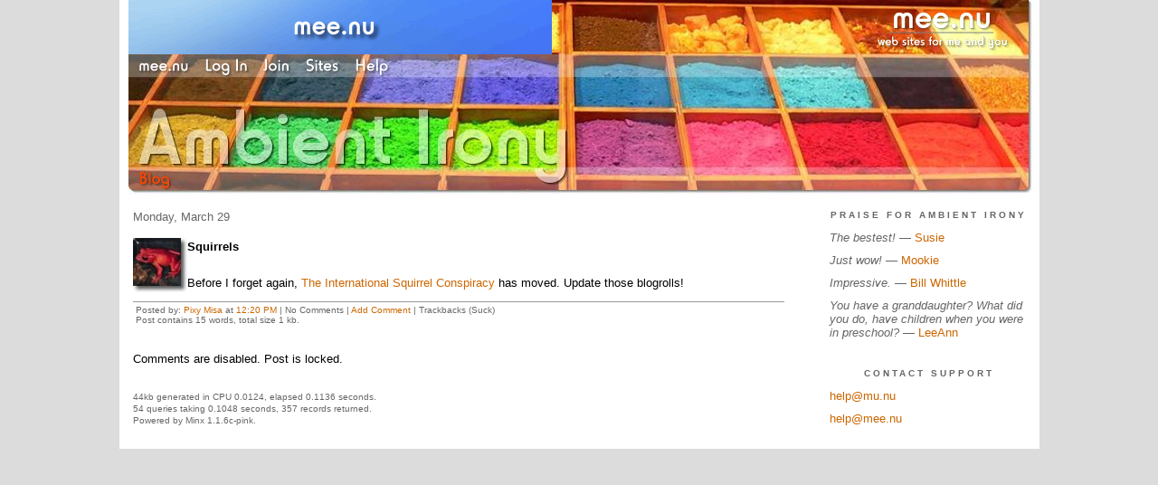

--- FILE ---
content_type: text/html;charset=utf-8
request_url: http://ai.mee.nu/archive/2004/squirrels
body_size: 10159
content:
<!DOCTYPE HTML PUBLIC "-//W3C//DTD HTML 4.01 Transitional//EN"
"https://www.w3.org/TR/html4/loose.dtd">

<html><head>

<meta http-equiv="Content-Type" content="text/html; charset=utf-8">
<meta name="google-site-verification" content="qwkyxJf6pHG5wrHd4O33Q1lLRLVIUE6pR8kn3mukvXw" />
<title>Ambient Irony</title>

<link rel="stylesheet" href="https://ai.mee.nu/css/site.css" type="text/css">
<link rel="stylesheet" href="https://ai.mee.nu/redesign/css/lite-yt.css" type="text/css">

<!--<base href="https://ai.mee.nu/" target="_self">-->


<link rel="alternate" type="application/rss+xml" title="RSS" href="feed/rss">
<link rel="alternate" type="application/atom+xml" title="Atom" href="feed/atom">


<meta name="application-name" content="Ambient Irony"/>
<meta name="description" content="PixyMisa's personal blog"/>
<meta name="application-url" content="https://ai.mee.nu"/>
<link rel="icon" href="https://ai.mee.nu/icons/icon_032.png" sizes="32x32"/>
<link rel="icon" href="https://ai.mee.nu/icons/icon_048.png" sizes="48x48"/>
<link rel="icon" type="image/png" href="https://ai.mee.nu/icons/icon_016.png" />


<meta property="og:type" content="article" />
<meta property="og:url" content="https://ai.mee.nu/archive/2004/squirrels" />

<meta name="twitter:card" content="summary_large_image" />


<meta property="og:title" content="Squirrels" />
<meta property="og:article:section" content="Blog" />

<meta name="twitter:title" content="Squirrels" />

<meta property="og:article:author" content="Pixy Misa" />
<meta property="og:description" content="" />

<meta property="twitter:description" content="" />





<script language="JavaScript" src="https://scripts.mee.nu/util.js" type="text/javascript"></script>
<script language="JavaScript" src="https://scripts.mee.nu/mootools.js" type="text/javascript"></script>
<script language="JavaScript" src="https://scripts.mee.nu/swfobject.js" type="text/javascript"></script>
<script src="https://ajax.googleapis.com/ajax/libs/dojo/1.6/dojo/dojo.xd.js" type="text/javascript"></script>
<script src="https://ai.mee.nu/redesign/js/lite-yt.js" type="text/javascript"></script>

</head>

<body onload="SetPageHeight(); setTimeout(SetPageHeight, 5000); setTimeout(SetPageHeight, 15000); setTimeout(SetPageHeight, 25000);  setTimeout(SetPageHeight, 35000);  setTimeout(SetPageHeight, 45000);">
<div id="main">













<div id="banner-ad">

<span style="float: left; text-align: left;">
<a href="https://mee.nu/register"><img src="https://mee.nu/images/animad14.gif" border="0" /></a>
</span>

<span style="float: right; text-align: right;">
<a href="http://mee.nu/"><img src="https://mee.nu/style/logo/mee.nu-white-sm.png" alt="mee.nu" border="0"></a>
</span>

</div>


<div id="banner-system">
<span style="float: left; text-align: left; top: 0px;">

<a href="https://mee.nu/"><img src="https://mee.nu/style/word/white/mee.nu.png" alt="mee.nu" border="0"></a>

<!--
<a href="http://mu.nu/"><img src="https://mee.nu/style/word/white/mu.nu.png" alt="mu.nu" border="0"></a>
-->


<a href="/login/"><img src="https://mee.nu/style/word/white/Log In.png" alt="Log In" border="0"></a>
<a href="https://mee.nu/register/"><img src="https://mee.nu/style/word/white/Join.png" alt="Join" border="0"></a>


<a href="https://mee.nu/sites/"><img src="https://mee.nu/style/word/white/Sites.png" alt="Sites" border="0"></a>
<a href="https://mee.nu/help/"><img src="https://mee.nu/style/word/white/Help.png" alt="Help" border="0"></a>

</span>

<span style="float: right; text-align: right;">



</span>
</div>

<a href="/">
<div id="banner-image">
</div>
</a>

<div id="banner-menu" style="font-size: 15px; overflow: hidden;">

<span style="float: left; text-align: left;">

<a href="/">
<img border="0" src="https://mee.nu/style/word/orangered/Blog.png" alt="Blog" />
</a>

<!--
<a href="/forum/">
<img border="0" src="https://mee.nu/style/word/white/Forum.png" alt="Forum" />
</a>
-->

</span>



</div>

<div id="contents">

<div id="page-content1">
<div class="content">


<h2>Monday, March 29</h2><p />
<a name="aa1616"></a>

<a href="blog"><img src="https://ai.mee.nu/icons/Blog.jpg"
         align="left" height="60" width="60"
         border="0" alt="Blog" title="Blog" /></a>

<div id="a1616"><b>Squirrels</b>



<br /><br />

Before I forget again, <a href=http://weblog.herald.com/column/davebarry/>The International Squirrel Conspiracy</a> has moved.  Update those blogrolls!  

<a name="more"></a>



<p class="posted">
Posted by: <a href="http://ai.mee.nu" rel="nofollow">Pixy Misa</a> at
<a href="squirrels">12:20 PM</a>



| No Comments 

| <a href="squirrels">Add Comment</a>

| Trackbacks (Suck)

<br />

Post contains 15 words, total size 1 kb.
</p>   



</div>

Comments are disabled.
Post is locked.


<div class="pageinfo">44kb generated in CPU 0.0124, elapsed 0.1136 seconds.<br/>
 54 queries taking 0.1048 seconds, 357 records returned.<br/>
Powered by Minx 1.1.6c-pink.</div>

</div></div>

<div id="page-sidebar1">
<div class="sidebar">

<h2>Praise for Ambient Irony</h2>
<ul>
<li><i>The bestest!</i> &mdash; <a href="http://practicalpenumbra.mu.nu/">Susie</a></li>
<li><i>Just wow!</i> &mdash; <a href="http://mookieriffic.mu.nu/">Mookie</a></li>
<li><i>Impressive.</i> &mdash; <a href="http://ejectejecteject.com/">Bill Whittle</a></li>
<li><i>You have a granddaughter? What did you do, have children when you were in preschool? </i> &mdash; <a href="http://themonkeyboylovescheese.mu.nu/">LeeAnn</a></li>
</ul>

<h2>Contact Support</h2>
<ul>
<li><a href="mailto:help@mu.nu">help@mu.nu</a></li>
<li><a href="mailto:help@mee.nu">help@mee.nu</a></li>
</ul>

<h2>Contact Pixy</h2>
<ul>
<li>Mail <a href="mailto:pixy@mu.nu">pixy@mu.nu</a></li>
<li>Gab @pixymisa</li>
<li>Gettr @pixymisa</li>
<li>MeWe @pixymisa</li>
<li>Minds @pixymisa</li>
<li>Parler @pixymisa</li>
<li>Twitter @banned</li>
</ul>

<h2>Business News</h2>
<a href="https://mee.nu/pardon_our_dust..."><img src="https://ai.mee.nu/images/Beatriz.jpg?size=150x&q=80" /></a>
<center><small><i>Art by <a href="http://0midnightlights0.deviantart.com/">Chelsea Rose</a>.</i></small></center>
<br/><br/>

<div class="applet">

<div class="applet-header">
<h2>Search Thingy</h2>
</div>

<div class="applet-content">
<form method="post" action="https://ai.mee.nu/">
<input type="hidden" name="form" value="form.search" />
<input type="hidden" name="site" value="[site.id]" />
<input name="search" size="20">
<br/>
<input value="Search" type="submit">
</form>
<br/>
</div>

<div class="applet-footer">
</div>

</div>


<div class="applet">

<div class="applet-header">
<h2>Recent Comments</h2>
</div>

<div class="applet-content">
<ul>

<li>Frank
Is that song what they're referring to when they say "Get bent" ? <a href="daily_news_stuff_22_january_2026">entry</a></li>

<li>Joe Redfield
For your bending problem, take two Zabadak and call me in the morning. <a href="daily_news_stuff_22_january_2026">entry</a></li>

<li>PatBuckman
I might have a science degree with ten years experience, and I understand that, statistically, makin... <a href="daily_news_stuff_22_january_2026">entry</a></li>

<li>Rick C
Jeff Geerling had a post recently where he mentioned one of the big problems of AI is that use of it... <a href="daily_news_stuff_22_january_2026">entry</a></li>

<li>PatBuckman
I don't think the UK should bring in Klingon migrants who have no investment in UK culture.  I don't... <a href="daily_news_stuff_21_january_2026">entry</a></li>

<li>PatBuckman
I basically walked into 2023 or whenever this round of hype took off in public with an opinion.  I d... <a href="daily_news_stuff_20_january_2026">entry</a></li>

<li><a href="http://ai.mee.nu" rel="nofollow">Pixy Misa</a>
He says "Brains aren't computers."

This is false. <a href="daily_news_stuff_19_january_2026">entry</a></li>

<li>Robin Munn
"I'm not equivocating; he is." Doesn't matter who's doing it, what matters is that you and the artic... <a href="daily_news_stuff_19_january_2026">entry</a></li>

<li><a href="http://ai.mee.nu" rel="nofollow">Pixy Misa</a>
Also, philosophers are idiots. <a href="daily_news_stuff_19_january_2026">entry</a></li>

<li><a href="http://ai.mee.nu" rel="nofollow">Pixy Misa</a>
If a philosopher says "the brain is not a computer", he's simply wrong.  I'm no equivocating; he is. <a href="daily_news_stuff_19_january_2026">entry</a></li>
 
</ul>
</div>

<div class="applet-footer">
</div>

</div>
<div class="applet">

<div class="applet-header">
<h2>Topics</h2>
</div>

<div class="applet-content">
<ul>

<li><a href="squirrels">Squirrels</a></li>

</ul>
</div>

<div class="applet-footer">
</div>

</div>
<div class="applet">

<div class="applet-header">
<h2>Monthly Traffic</h2>
</div>

<div class="applet-content">

<ul>
<li>Pages: 4074122</li>
<li>Files: 48089</li>
<li>Bytes: 73.0G</li>
<li>CPU Time: 2356:37</li>
<li>Queries: 171792518</li>
</ul>

</div>

<div class="applet-header">
<h2>Content</h2>
</div>

<div class="applet-content"
<ul>

<li>Posts: 7243</li>

<li>Comments: 24241</li>

</ul>
</div>

<div class="applet-footer">
</div>

</div>
<div class="applet">

<div class="applet-header">
<h2>Categories</h2>
</div>

<div class="applet-content">
<ul>

<li><a href="/anime">Anime</a> (532)</li>

<li><a href="/art">Art</a> (156)</li>

<li><a href="/blog">Blog</a> (447)</li>

<li><a href="/books">Books</a> (15)</li>

<li><a href="/cool">Cool</a> (596)</li>

<li><a href="/geek">Geek</a> (4282)</li>

<li><a href="/life">Life</a> (454)</li>

<li><a href="/movies">Movies</a> (12)</li>

<li><a href="/music">Music</a> (12)</li>

<li><a href="/rant">Rant</a> (275)</li>

<li><a href="/redesign">Redesign</a> (5)</li>

<li><a href="/world">World</a> (480)</li>

</ul>
</div>

<div class="applet-footer">
</div>

</div>
<div class="applet">

<div class="applet-header">
<h2>Archives</h2>
</div>

<div class="applet-content">
<ul>

<li><a href="/archive/2026/1">January 2026</a> (22)</li>

<li><a href="/archive/2025/12">December 2025</a> (35)</li>

<li><a href="/archive/2025/11">November 2025</a> (30)</li>

<li><a href="/archive/2025/10">October 2025</a> (31)</li>

<li><a href="/archive/2025/9">September 2025</a> (31)</li>

<li><a href="/archive/2025/8">August 2025</a> (31)</li>

<li><a href="/archive/2025/7">July 2025</a> (31)</li>

<li><a href="/archive/2025/6">June 2025</a> (30)</li>

<li><a href="/archive/2025/5">May 2025</a> (31)</li>

<li><a href="/archive/2025/4">April 2025</a> (32)</li>

<li><a href="/archive/2025/3">March 2025</a> (32)</li>

<li><a href="/archive/2025/2">February 2025</a> (28)</li>

<li><a href="/archive/2025/1">January 2025</a> (32)</li>

<li><a href="/archive/2024/12">December 2024</a> (31)</li>

<li><a href="/archive/2024/11">November 2024</a> (31)</li>

<li><a href="/archive/2024/10">October 2024</a> (31)</li>

<li><a href="/archive/2024/9">September 2024</a> (31)</li>

<li><a href="/archive/2024/8">August 2024</a> (31)</li>

<li><a href="/archive/2024/7">July 2024</a> (31)</li>

<li><a href="/archive/2024/6">June 2024</a> (31)</li>

<li><a href="/archive/2024/5">May 2024</a> (32)</li>

<li><a href="/archive/2024/4">April 2024</a> (30)</li>

<li><a href="/archive/2024/3">March 2024</a> (35)</li>

<li><a href="/archive/2024/2">February 2024</a> (29)</li>

<li><a href="/archive/2024/1">January 2024</a> (32)</li>

<li><a href="/archive/2023/12">December 2023</a> (32)</li>

<li><a href="/archive/2023/11">November 2023</a> (31)</li>

<li><a href="/archive/2023/10">October 2023</a> (32)</li>

<li><a href="/archive/2023/9">September 2023</a> (30)</li>

<li><a href="/archive/2023/8">August 2023</a> (33)</li>

<li><a href="/archive/2023/7">July 2023</a> (34)</li>

<li><a href="/archive/2023/6">June 2023</a> (29)</li>

<li><a href="/archive/2023/5">May 2023</a> (31)</li>

<li><a href="/archive/2023/4">April 2023</a> (33)</li>

<li><a href="/archive/2023/3">March 2023</a> (34)</li>

<li><a href="/archive/2023/2">February 2023</a> (29)</li>

<li><a href="/archive/2023/1">January 2023</a> (32)</li>

<li><a href="/archive/2022/12">December 2022</a> (33)</li>

<li><a href="/archive/2022/11">November 2022</a> (34)</li>

<li><a href="/archive/2022/10">October 2022</a> (34)</li>

<li><a href="/archive/2022/9">September 2022</a> (35)</li>

<li><a href="/archive/2022/8">August 2022</a> (34)</li>

<li><a href="/archive/2022/7">July 2022</a> (36)</li>

<li><a href="/archive/2022/6">June 2022</a> (32)</li>

<li><a href="/archive/2022/5">May 2022</a> (32)</li>

<li><a href="/archive/2022/4">April 2022</a> (36)</li>

<li><a href="/archive/2022/3">March 2022</a> (34)</li>

<li><a href="/archive/2022/2">February 2022</a> (34)</li>

<li><a href="/archive/2022/1">January 2022</a> (35)</li>

<li><a href="/archive/2021/12">December 2021</a> (34)</li>

<li><a href="/archive/2021/11">November 2021</a> (35)</li>

<li><a href="/archive/2021/10">October 2021</a> (37)</li>

<li><a href="/archive/2021/9">September 2021</a> (42)</li>

<li><a href="/archive/2021/8">August 2021</a> (44)</li>

<li><a href="/archive/2021/7">July 2021</a> (37)</li>

<li><a href="/archive/2021/6">June 2021</a> (33)</li>

<li><a href="/archive/2021/5">May 2021</a> (35)</li>

<li><a href="/archive/2021/4">April 2021</a> (41)</li>

<li><a href="/archive/2021/3">March 2021</a> (32)</li>

<li><a href="/archive/2021/2">February 2021</a> (30)</li>

<li><a href="/archive/2021/1">January 2021</a> (40)</li>

<li><a href="/archive/2020/12">December 2020</a> (33)</li>

<li><a href="/archive/2020/11">November 2020</a> (33)</li>

<li><a href="/archive/2020/10">October 2020</a> (34)</li>

<li><a href="/archive/2020/9">September 2020</a> (37)</li>

<li><a href="/archive/2020/8">August 2020</a> (31)</li>

<li><a href="/archive/2020/7">July 2020</a> (32)</li>

<li><a href="/archive/2020/6">June 2020</a> (32)</li>

<li><a href="/archive/2020/5">May 2020</a> (39)</li>

<li><a href="/archive/2020/4">April 2020</a> (41)</li>

<li><a href="/archive/2020/3">March 2020</a> (33)</li>

<li><a href="/archive/2020/2">February 2020</a> (29)</li>

<li><a href="/archive/2020/1">January 2020</a> (34)</li>

<li><a href="/archive/2019/12">December 2019</a> (38)</li>

<li><a href="/archive/2019/11">November 2019</a> (31)</li>

<li><a href="/archive/2019/10">October 2019</a> (33)</li>

<li><a href="/archive/2019/9">September 2019</a> (33)</li>

<li><a href="/archive/2019/8">August 2019</a> (31)</li>

<li><a href="/archive/2019/7">July 2019</a> (31)</li>

<li><a href="/archive/2019/6">June 2019</a> (32)</li>

<li><a href="/archive/2019/5">May 2019</a> (36)</li>

<li><a href="/archive/2019/4">April 2019</a> (37)</li>

<li><a href="/archive/2019/3">March 2019</a> (40)</li>

<li><a href="/archive/2019/2">February 2019</a> (29)</li>

<li><a href="/archive/2019/1">January 2019</a> (35)</li>

<li><a href="/archive/2018/12">December 2018</a> (36)</li>

<li><a href="/archive/2018/11">November 2018</a> (33)</li>

<li><a href="/archive/2018/10">October 2018</a> (35)</li>

<li><a href="/archive/2018/9">September 2018</a> (40)</li>

<li><a href="/archive/2018/8">August 2018</a> (42)</li>

<li><a href="/archive/2018/7">July 2018</a> (36)</li>

<li><a href="/archive/2018/6">June 2018</a> (25)</li>

<li><a href="/archive/2018/5">May 2018</a> (10)</li>

<li><a href="/archive/2018/4">April 2018</a> (2)</li>

<li><a href="/archive/2018/3">March 2018</a> (5)</li>

<li><a href="/archive/2018/2">February 2018</a> (8)</li>

<li><a href="/archive/2018/1">January 2018</a> (6)</li>

<li><a href="/archive/2017/12">December 2017</a> (11)</li>

<li><a href="/archive/2017/11">November 2017</a> (4)</li>

<li><a href="/archive/2017/10">October 2017</a> (3)</li>

<li><a href="/archive/2017/9">September 2017</a> (7)</li>

<li><a href="/archive/2017/8">August 2017</a> (13)</li>

<li><a href="/archive/2017/7">July 2017</a> (21)</li>

<li><a href="/archive/2017/6">June 2017</a> (10)</li>

<li><a href="/archive/2017/5">May 2017</a> (8)</li>

<li><a href="/archive/2017/4">April 2017</a> (15)</li>

<li><a href="/archive/2017/3">March 2017</a> (7)</li>

<li><a href="/archive/2017/2">February 2017</a> (6)</li>

<li><a href="/archive/2017/1">January 2017</a> (9)</li>

<li><a href="/archive/2016/12">December 2016</a> (1)</li>

<li><a href="/archive/2016/11">November 2016</a> (8)</li>

<li><a href="/archive/2016/10">October 2016</a> (17)</li>

<li><a href="/archive/2016/9">September 2016</a> (4)</li>

<li><a href="/archive/2016/8">August 2016</a> (14)</li>

<li><a href="/archive/2016/7">July 2016</a> (10)</li>

<li><a href="/archive/2016/6">June 2016</a> (9)</li>

<li><a href="/archive/2016/5">May 2016</a> (1)</li>

<li><a href="/archive/2016/4">April 2016</a> (4)</li>

<li><a href="/archive/2016/3">March 2016</a> (1)</li>

<li><a href="/archive/2016/2">February 2016</a> (2)</li>

<li><a href="/archive/2016/1">January 2016</a> (17)</li>

<li><a href="/archive/2015/12">December 2015</a> (19)</li>

<li><a href="/archive/2015/11">November 2015</a> (9)</li>

<li><a href="/archive/2015/10">October 2015</a> (4)</li>

<li><a href="/archive/2015/9">September 2015</a> (5)</li>

<li><a href="/archive/2015/8">August 2015</a> (15)</li>

<li><a href="/archive/2015/7">July 2015</a> (11)</li>

<li><a href="/archive/2015/6">June 2015</a> (4)</li>

<li><a href="/archive/2015/5">May 2015</a> (11)</li>

<li><a href="/archive/2015/4">April 2015</a> (9)</li>

<li><a href="/archive/2015/3">March 2015</a> (19)</li>

<li><a href="/archive/2015/2">February 2015</a> (7)</li>

<li><a href="/archive/2015/1">January 2015</a> (14)</li>

<li><a href="/archive/2014/12">December 2014</a> (18)</li>

<li><a href="/archive/2014/11">November 2014</a> (12)</li>

<li><a href="/archive/2014/10">October 2014</a> (12)</li>

<li><a href="/archive/2014/9">September 2014</a> (5)</li>

<li><a href="/archive/2014/8">August 2014</a> (5)</li>

<li><a href="/archive/2014/7">July 2014</a> (13)</li>

<li><a href="/archive/2014/6">June 2014</a> (4)</li>

<li><a href="/archive/2014/5">May 2014</a> (6)</li>

<li><a href="/archive/2014/4">April 2014</a> (9)</li>

<li><a href="/archive/2014/3">March 2014</a> (11)</li>

<li><a href="/archive/2014/2">February 2014</a> (9)</li>

<li><a href="/archive/2014/1">January 2014</a> (9)</li>

<li><a href="/archive/2013/12">December 2013</a> (22)</li>

<li><a href="/archive/2013/11">November 2013</a> (17)</li>

<li><a href="/archive/2013/10">October 2013</a> (9)</li>

<li><a href="/archive/2013/9">September 2013</a> (3)</li>

<li><a href="/archive/2013/8">August 2013</a> (2)</li>

<li><a href="/archive/2013/7">July 2013</a> (2)</li>

<li><a href="/archive/2013/6">June 2013</a> (28)</li>

<li><a href="/archive/2013/5">May 2013</a> (14)</li>

<li><a href="/archive/2013/4">April 2013</a> (17)</li>

<li><a href="/archive/2013/3">March 2013</a> (19)</li>

<li><a href="/archive/2013/2">February 2013</a> (9)</li>

<li><a href="/archive/2013/1">January 2013</a> (14)</li>

<li><a href="/archive/2012/12">December 2012</a> (22)</li>

<li><a href="/archive/2012/11">November 2012</a> (7)</li>

<li><a href="/archive/2012/10">October 2012</a> (19)</li>

<li><a href="/archive/2012/9">September 2012</a> (24)</li>

<li><a href="/archive/2012/8">August 2012</a> (32)</li>

<li><a href="/archive/2012/7">July 2012</a> (22)</li>

<li><a href="/archive/2012/6">June 2012</a> (12)</li>

<li><a href="/archive/2012/5">May 2012</a> (14)</li>

<li><a href="/archive/2012/4">April 2012</a> (28)</li>

<li><a href="/archive/2012/3">March 2012</a> (27)</li>

<li><a href="/archive/2012/2">February 2012</a> (24)</li>

<li><a href="/archive/2012/1">January 2012</a> (15)</li>

<li><a href="/archive/2011/12">December 2011</a> (13)</li>

<li><a href="/archive/2011/11">November 2011</a> (7)</li>

<li><a href="/archive/2011/10">October 2011</a> (7)</li>

<li><a href="/archive/2011/9">September 2011</a> (6)</li>

<li><a href="/archive/2011/8">August 2011</a> (14)</li>

<li><a href="/archive/2011/7">July 2011</a> (18)</li>

<li><a href="/archive/2011/6">June 2011</a> (18)</li>

<li><a href="/archive/2011/5">May 2011</a> (36)</li>

<li><a href="/archive/2011/4">April 2011</a> (17)</li>

<li><a href="/archive/2011/3">March 2011</a> (22)</li>

<li><a href="/archive/2011/2">February 2011</a> (29)</li>

<li><a href="/archive/2011/1">January 2011</a> (14)</li>

<li><a href="/archive/2010/12">December 2010</a> (8)</li>

<li><a href="/archive/2010/11">November 2010</a> (15)</li>

<li><a href="/archive/2010/10">October 2010</a> (27)</li>

<li><a href="/archive/2010/9">September 2010</a> (12)</li>

<li><a href="/archive/2010/8">August 2010</a> (20)</li>

<li><a href="/archive/2010/7">July 2010</a> (18)</li>

<li><a href="/archive/2010/6">June 2010</a> (22)</li>

<li><a href="/archive/2010/5">May 2010</a> (16)</li>

<li><a href="/archive/2010/4">April 2010</a> (39)</li>

<li><a href="/archive/2010/3">March 2010</a> (27)</li>

<li><a href="/archive/2010/2">February 2010</a> (41)</li>

<li><a href="/archive/2010/1">January 2010</a> (10)</li>

<li><a href="/archive/2009/12">December 2009</a> (14)</li>

<li><a href="/archive/2009/11">November 2009</a> (24)</li>

<li><a href="/archive/2009/10">October 2009</a> (6)</li>

<li><a href="/archive/2009/9">September 2009</a> (7)</li>

<li><a href="/archive/2009/8">August 2009</a> (7)</li>

<li><a href="/archive/2009/7">July 2009</a> (29)</li>

<li><a href="/archive/2009/6">June 2009</a> (22)</li>

<li><a href="/archive/2009/5">May 2009</a> (14)</li>

<li><a href="/archive/2009/4">April 2009</a> (35)</li>

<li><a href="/archive/2009/3">March 2009</a> (30)</li>

<li><a href="/archive/2009/2">February 2009</a> (6)</li>

<li><a href="/archive/2009/1">January 2009</a> (14)</li>

<li><a href="/archive/2008/12">December 2008</a> (20)</li>

<li><a href="/archive/2008/11">November 2008</a> (35)</li>

<li><a href="/archive/2008/10">October 2008</a> (9)</li>

<li><a href="/archive/2008/9">September 2008</a> (11)</li>

<li><a href="/archive/2008/8">August 2008</a> (27)</li>

<li><a href="/archive/2008/7">July 2008</a> (29)</li>

<li><a href="/archive/2008/6">June 2008</a> (31)</li>

<li><a href="/archive/2008/5">May 2008</a> (17)</li>

<li><a href="/archive/2008/4">April 2008</a> (40)</li>

<li><a href="/archive/2008/3">March 2008</a> (21)</li>

<li><a href="/archive/2008/2">February 2008</a> (3)</li>

<li><a href="/archive/2008/1">January 2008</a> (6)</li>

<li><a href="/archive/2007/12">December 2007</a> (37)</li>

<li><a href="/archive/2007/11">November 2007</a> (7)</li>

<li><a href="/archive/2007/10">October 2007</a> (27)</li>

<li><a href="/archive/2007/9">September 2007</a> (27)</li>

<li><a href="/archive/2007/8">August 2007</a> (74)</li>

<li><a href="/archive/2007/7">July 2007</a> (19)</li>

<li><a href="/archive/2007/6">June 2007</a> (22)</li>

<li><a href="/archive/2007/5">May 2007</a> (20)</li>

<li><a href="/archive/2007/4">April 2007</a> (68)</li>

<li><a href="/archive/2007/3">March 2007</a> (41)</li>

<li><a href="/archive/2007/2">February 2007</a> (20)</li>

<li><a href="/archive/2007/1">January 2007</a> (23)</li>

<li><a href="/archive/2006/12">December 2006</a> (58)</li>

<li><a href="/archive/2006/11">November 2006</a> (43)</li>

<li><a href="/archive/2006/10">October 2006</a> (21)</li>

<li><a href="/archive/2006/9">September 2006</a> (32)</li>

<li><a href="/archive/2006/8">August 2006</a> (39)</li>

<li><a href="/archive/2006/7">July 2006</a> (25)</li>

<li><a href="/archive/2006/6">June 2006</a> (44)</li>

<li><a href="/archive/2006/5">May 2006</a> (48)</li>

<li><a href="/archive/2006/4">April 2006</a> (46)</li>

<li><a href="/archive/2006/3">March 2006</a> (45)</li>

<li><a href="/archive/2006/2">February 2006</a> (17)</li>

<li><a href="/archive/2006/1">January 2006</a> (16)</li>

<li><a href="/archive/2005/12">December 2005</a> (26)</li>

<li><a href="/archive/2005/11">November 2005</a> (30)</li>

<li><a href="/archive/2005/10">October 2005</a> (49)</li>

<li><a href="/archive/2005/9">September 2005</a> (18)</li>

<li><a href="/archive/2005/8">August 2005</a> (25)</li>

<li><a href="/archive/2005/7">July 2005</a> (18)</li>

<li><a href="/archive/2005/6">June 2005</a> (35)</li>

<li><a href="/archive/2005/5">May 2005</a> (73)</li>

<li><a href="/archive/2005/4">April 2005</a> (15)</li>

<li><a href="/archive/2005/3">March 2005</a> (7)</li>

<li><a href="/archive/2005/2">February 2005</a> (12)</li>

<li><a href="/archive/2005/1">January 2005</a> (14)</li>

<li><a href="/archive/2004/12">December 2004</a> (46)</li>

<li><a href="/archive/2004/11">November 2004</a> (31)</li>

<li><a href="/archive/2004/10">October 2004</a> (20)</li>

<li><a href="/archive/2004/9">September 2004</a> (32)</li>

<li><a href="/archive/2004/8">August 2004</a> (28)</li>

<li><a href="/archive/2004/7">July 2004</a> (44)</li>

<li><a href="/archive/2004/6">June 2004</a> (35)</li>

<li><a href="/archive/2004/5">May 2004</a> (20)</li>

<li><a href="/archive/2004/4">April 2004</a> (43)</li>

<li><a href="/archive/2004/3">March 2004</a> (71)</li>

<li><a href="/archive/2004/2">February 2004</a> (68)</li>

<li><a href="/archive/2004/1">January 2004</a> (58)</li>

<li><a href="/archive/2003/12">December 2003</a> (66)</li>

<li><a href="/archive/2003/11">November 2003</a> (61)</li>

<li><a href="/archive/2003/10">October 2003</a> (71)</li>

<li><a href="/archive/2003/9">September 2003</a> (43)</li>

<li><a href="/archive/2003/8">August 2003</a> (91)</li>

<li><a href="/archive/2003/7">July 2003</a> (87)</li>

<li><a href="/archive/2003/6">June 2003</a> (77)</li>

<li><a href="/archive/2003/5">May 2003</a> (94)</li>

<li><a href="/archive/2003/4">April 2003</a> (35)</li>

</ul>
</div>

<div class="applet-footer">
</div>

</div>

<h2>A Fine Selection of Aldebaran Liqueurs</h2>
<ul>
<li><a href="http://instapundit.com/">Instapundit</a></li>
<li><a href="http://lileks.com/bleats/">The Bleat</a></li>
<li><a href="http://rogerlsimon.com/">Roger L. Simon</a></li>
<li><a href="http://weblog.herald.com/column/davebarry/">Dave Barry</a> </li>
<li><a href="http://timblair.net/">Tim Blair</a></li>
<li><a href="http://littlegreenfootballs.com/weblog/">Little Green Footballs</a></li>
</ul>

<h2>That Ol' Janx Spirit</h2>
<ul>
<li><a href="http://badastronomy.com/">Bad Astronomy</a></li>
<li><a href="http://randi.org/">James Randi</a></li>
<li><a href="http://snopes.com/">Snopes</a></li>
<li><a href="http://talkorigins.org/">Talk.Origins</a></li>
</ul>

<h2>Mostly Harmless</h2>
<ul>
<li><a href="http://animesuki.com/">AnimeSuki</a></li>
<li><a href="http://www.freethought-forum.com/forum/index.php">Freethought Forum</a></li>
<li><a href="http://iidb.org/">Internet Infidels</a></li>
<li><a href="http://www.skepchick.org/">Skepchicks, Int'l</a></li>
<li><a href="http://www.skepticforum.com/">Skeptic Society Forum</a></li>
<li><a href="http://www.skepticalcommunity.com/">Skeptical Community</a></li>
</ul>


<h2>MuNu Blogroll</h2>
<p>
<ul>
<li><a href="http://2flower.mu.nu">2Flower To You</a></li>
<li><a href="http://3leggeddog.mu.nu">3leggeddog</a></li>
<li><a href="http://likethelanguage.mu.nu">A Likely Story</a></li>
<li><a href="http://sailorinthedesert.mu.nu">A Sailor In The Desert</a></li>
<li><a href="http://aswiftkick.mu.nu">A Swift Kick and A Bandaid</a></li>
<li><a href="http://ace.mu.nu">Ace of Spades HQ</a></li>
<li><a href="http://wonderland.mu.nu">Alex in Wonderland</a></li>
<li><a href="http://ai.mu.nu/">Ambient Irony</a></li>
<li><a href="http://americandinosaur.mu.nu">American Dinosaur</a></li>
<li><a href="http://geek-usa.mu.nu">American Geek</a></li>
<li><a href="http://warmonger.mu.nu">American Warmonger</a></li>
<li><a href="http://amishtechsupport.mu.nu">Amish Tech Support</a></li>
<li><a href="http://andwhatnext.mu.nu">And What Next</a></li>
<li><a href="http://angelweave.mu.nu">Angelweave</a></li>
<li><a href="http://angermanagement.mu.nu">Anger Management</a></li>
<li><a href="http://stevejanke.com">Angry In The Great White North</a></li>
<li><a href="http://annika.mu.nu/">Annika's Poetry and Journal</a></li>
<li><a href="http://anticipatoryretaliation.mu.nu">Anticipatory Retaliation</a></li>
<li><a href="http://auterrific.mu.nu">Auterrific</a></li>
<li><a href="http://backstage.mu.nu">Backstage</a></li>
<li><a href="http://badexample.mu.nu">Bad Example</a></li>
<li><a href="http://beekeeper.mu.nu">Beekeeper</a></li>
<li><a href="http://debbyestratigacos.mu.nu/">Being American in T.O.</a></li>
<li><a href="http://beyond.mu.nu">Beyond the Black Hole</a></li>
<li><a href="http://blatherreview.mu.nu/">Blather Review</a></li>
<li><a href="http://blogmeisterusa.mu.nu">Blogmeister USA</a></li>
<li><a href="http://blogoslovo.mu.nu">Blogo Slovo</a></li>
<li><a href="http://bloviatinginanities.mu.nu">Bloviating Inanities</a></li>
<li><a href="http://blownfuse.mu.nu">Blown Fuse</a></li>
<li><a href="http://boboblogger.mu.nu">Bobo Blogger</a></li>
<li><a href="http://bothhands.mu.nu">Both Hands</a></li>
<li><a href="http://boudicca.mu.nu">Boudicca's Voice</a></li>
<li><a href="http://brain.mu.nu">Brain Fertilizer</a></li>
<li><a href="http://tiffani.mu.nu">Breakfast With Tiffani</a></li>
<li><a href="http://cakeeaterchronicles.mu.nu">Cake Eater Chronicles</a></li>
<li><a href="http://californiabuckeye.mu.nu">California Buckeye</a></li>
<li><a href="http://camphappybadfun.mu.nu">Camp HappyBadFun</a></li>
<li><a href="http://cardinalmartini.mu.nu">Cardinal Martini</a></li>
<li><a href="http://caughtintheXfire.mu.nu">CaughtintheXfire</a></li>
<li><a href="http://cheapshot.mu.nu">Cheapshot</a></li>
<li><a href="http://chouchope.mu.nu">Chou Chope</a></li>
<li><a href="http://civilization-calls.mu.nu">Civilization Calls</a></li>
<li><a href="http://closetextremist.mu.nu">Closet Extremist</a></li>
<li><a href="http://collinization.mu.nu/">Collinization</a></li>
<li><a href="http://combatarms.mu.nu">Combat Arms</a></li>
<li><a href="http://confederateyankee.mu.nu">Confederate Yankee</a></li>
<li><a href="http://consent.mu.nu">Consent of the Governed</a></li>
<li><a href="http://curmudgeonry.mu.nu">Curmudgeonry</a></li>
<li><a href="http://dfmoore.mu.nu">DFMoore: The Nanopundit</a></li>
<li><a href="http://dagneysrant.mu.nu">Dagney's Rant</a></li>
<li><a href="http://dairydiary.mu.nu">Dairy Diary</a></li>
<li><a href="http://dejavu.mu.nu">Deja Vu</a></li>
<li><a href="http://delftsman.mu.nu">Delftsman</a></li>
<li><a href="http://demosophia.mu.nu">Demosophia</a></li>
<li><a href="http://desertraspberry.mu.nu">Desert Raspberry</a></li>
<li><a href="http://domicel.mu.nu">Domicel Q&amp;A</a></li>
<li><a href="http://dramaqueen.mu.nu">Drama Queen</a></li>
<li><a href="http://beerbrains.mu.nu">Drunken Wisdom</a></li>
<li><a href="http://hurlnecklace.mu.nu">Educated Beyond Her Intelligence</a></li>
<li><a href="http://countermeasures.mu.nu">Electronic Countermeasures</a></li>
<li><a href="http://ellisisland.mu.nu">Ellis Island</a></li>
<li><a href="http://everydaystranger.mu.nu">Everyday Stranger</a></li>
<li><a href="http://everymanchronicles.mu.nu">Everyman Chronicles</a></li>
<li><a href="http://ex-donkey.mu.nu">Ex-Donkey Blog</a></li>
<li><a href="http://fearyourfuture.mu.nu">Fear Your Future</a></li>
<li><a href="http://feistyrepartee.mu.nu">Feisty Repartee</a></li>
<li><a href="http://groovyvic.mu.nu">Fiddle Dee Dee</a></li>
<li><a href="http://fidgetyknitting.mu.nu">Fidgety Knitting</a></li>
<li><a href="http://fistfuloffortnights.mu.nu">Fistful of Fortnights</a></li>
<li><a href="http://flibbertigibbet.mu.nu">Flibbertigibbet</a></li>
<li><a href="http://flightpundit.mu.nu">Flight Pundit</a></li>
<li><a href="http://flyingspacemonkey.mu.nu">Flying Space Monkey</a></li>
<li><a href="http://forwardbiased.mu.nu">Forward Biased</a></li>
<li><a href="http://frankjfanclub.mu.nu">Frank J. Fan Club</a></li>
<li><a href="http://frinklinspeaks.mu.nu">Frinklin Speaks</a></li>
<li><a href="http://ozguru.mu.nu/mt3">G'day Mate</a></li>
<li><a href="http://gmroper.mu.nu">GM's Corner</a></li>
<li><a href="http://gmroper.com">GM's Corner</a></li>
<li><a href="http://geekempire.mu.nu">Geek Empire</a></li>
<li><a href="http://grumbles.mu.nu">Grumbles Before the Grave</a></li>
<li><a href="http://hannabella.mu.nu">Hannabella</a></li>
<li><a href="http://hatemongersquarterly.mu.nu">Hatemongers Quarterly</a></li>
<li><a href="http://hatshepsut.mu.nu">Hatshepsut</a></li>
<li><a href="http://nomayo.mu.nu">Hold the Mayo</a></li>
<li><a href="http://roxettebunny.mu.nu">Hoppings of Roxette Bunny</a></li>
<li><a href="http://idscage.mu.nu">Id's Cage</a></li>
<li><a href="http://ilyka.mu.nu/">Ilyka Damen</a></li>
<li><a href="http://inblognito.mu.nu">Inblognito</a></li>
<li><a href="http://itsallaboutde.mu.nu">It's All About De</a></li>
<li><a href="http://jenlars.mu.nu/">Jennifer's History and Stuff</a></li>
<li><a href="http://keyissues.mu.nu">Key Issues</a></li>
<li><a href="http://kingofblogs.mu.nu">King of the Blogs</a></li>
<li><a href="http://kittysays.mu.nu">Kitty Says</a></li>
<li><a href="http://knockinonthegoldendoor.mu.nu">Knockin' On The Golden Door</a></li>
<li><a href="http://lemurgirl.mu.nu">Lemurgirl</a></li>
<li><a href="http://lettersfromnyc.mu.nu">Letters From New York City</a></li>
<li><a href="http://losli.mu.nu">Life, or Something Like It</a></li>
<li><a href="http://lightanddark.mu.nu">Light & Dark</a></li>
<li><a href="http://littlemissattila.mu.nu">Little Miss Attila</a></li>
<li><a href="http://llamabutchers.mu.nu/">Llama Butchers</a></li>
<li><a href="http://madmikey.mu.nu">Mad Mikey</a></li>
<li><a href="http://madfishwillies.mu.nu">Madfish Willie's Cyber Saloon</a></li>
<li><a href="http://mamamontezz.mu.nu">Mamamontezz</a></li>
<li><a href="http://marknicodemo.mu.nu">Mark Nicodemo</a></li>
<li><a href="http://lawrenkmills.mu.nu">Martinis, Persistence, and a Smile</a></li>
<li><a href="http://mediocrefred.mu.nu">Mediocre Fred</a></li>
<li><a href="http://memeblog.mu.nu">Memeblog</a></li>
<li><a href="http://merrimusings.mu.nu">Merri Musings</a></li>
<li><a href="http://miasmaticreview.mu.nu">Miasmatic Review</a></li>
<li><a href="http://minx.mu.nu">Minx Development Blog</a></li>
<li><a href="http://missapropos.mu.nu">Miss Apropos</a></li>
<li><a href="http://mrgreen.mu.nu/">Mister Green</a></li>
<li><a href="http://mookieriffic.mu.nu/">Mookie Riffic</a></li>
<li><a href="http://hombreblanco.mu.nu">Mr. Babylon</a></li>
<li><a href="http://mu.nu">MuNu Central</a></li>
<li><a href="http://munuviana.mu.nu/">Munuviana</a></li>
<li><a href="http://mypetjawa.mu.nu/">My Pet Jawa</a></li>
<li><a href="http://showcase.mu.nu">New Blog Showcase</a></li>
<li><a href="http://www.nickqueen.com">Nick Queen</a></li>
<li><a href="http://nomenestomen.mu.nu">Nomen Est Omen</a></li>
<li><a href="http://notadesperatehousewife.mu.nu">Not A Desparate Housewife</a></li>
<li><a href="http://caltechgirlsworld.mu.nu">Not Exactly Rocket Science</a></li>
<li><a href="http://nouvel.mu.nu">Nouvel</a></li>
<li><a href="http://ogresview.mu.nu">Ogre's View</a></li>
<li><a href="http://onehappydogspeaks.mu.nu">One Happy Dog Speaks</a></li>
<li><a href="http://oorgo.mu.nu">Oorgo Blog</a></li>
<li><a href="http://outnumbered.mu.nu">Outnumbered, Outgunned</a></li>
<li><a href="http://owlishmutterings.mu.nu">Owlish Mutterings</a></li>
<li><a href="http://pamibe.com">Pamibe</a></li>
<li><a href="http://phin.mu.nu">Phin's Blog</a></li>
<li><a href="http://physicsgeek.mu.nu">Physics Geek</a></li>
<li><a href="http://ethne.mu.nu">Pole Dancing in the Dark</a></li>
<li><a href="http://my.mu.nu/index.php?blogId=18">Popsicle Stick Jokes</a></li>
<li><a href="http://portiarediscovered.mu.nu">Portia Rediscovered</a></li>
<li><a href="http://possumblog.mu.nu">Possumblog</a></li>
<li><a href="http://practicalpenumbra.mu.nu/">Practical Penumbra</a></li>
<li><a href="http://primalpurge.mu.nu">Primal Purge</a></li>
<li><a href="http://procheinamy.mu.nu">Prochein Amy</a></li>
<li><a href="http://professorchaos.mu.nu">Professor Chaos</a></li>
<li><a href="http://protomonkey.mu.nu">Protomonkey</a></li>
<li><a href="http://publicola.mu.nu">Publicola</a></li>
<li><a href="http://publius.mu.nu/">Publius & Co.</a></li>
<li><a href="http://qualityweenie.mu.nu">Quality Weenie</a></li>
<li><a href="http://ramblingrhodes.mu.nu">Rambling Rhodes</a></li>
<li><a href="http://mhking.mu.nu">Ramblings' Journal</a></li>
<li><a href="http://randompensees.mu.nu">Random Pensees</a></li>
<li><a href="http://corporatemommy.mu.nu">Ravings of a Corporate Mommy</a></li>
<li><a href="http://tig.mu.nu">Read My Lips</a></li>
<li><a href="http://rhymeswithright.mu.nu">Rhymes With Right</a></li>
<li><a href="http://rightwingduck.net">Right Wing Duck</a></li>
<li><a href="http://www.rishon-rishon.com">Rishon Rishon</a></li>
<li><a href="http://rocketjones.mu.nu/">Rocket Jones</a></li>
<li><a href="http://sapsa.mu.nu">S A P S A</a></li>
<li><a href="http://sacramentorepublicrat.mu.nu">Sacramento Republicrat</a></li>
<li><a href="http://sactodan.mu.nu">Sactodan Blog</a></li>
<li><a href="http://sithoughts.mu.nu">Semi-Intelligent Thoughts</a></li>
<li><a href="http://seveninchesofsense.mu.nu">Seven Inches of Sense</a></li>
<li><a href="http://shoes.mu.nu">Shoes, Ships, and Sealing Wax</a></li>
<li><a href="http://simonworld.mu.nu">Simon World</a></li>
<li><a href="http://simplyc.mu.nu">Simply C</a></li>
<li><a href="http://smilingdynamite.mu.nu">Smiling Dynamite</a></li>
<li><a href="http://snoozebuttondreams.mu.nu">Snooze Button Dreams</a></li>
<li><a href="http://snuggharbor.mu.nu">Snugg Harbor</a></li>
<li><a href="http://tandc.mu.nu">Something for the Weekend</a></li>
<li><a href="http://sompopo.mu.nu">Sompopo's Revenge</a></li>
<li><a href="http://southpark-republicans.mu.nu">Southpark Republicans</a></li>
<li><a href="http://spinster.mu.nu">Spinster</a></li>
<li><a href="http://squidblog.mu.nu">Squid Blog</a></li>
<li><a href="http://stealthebandwagon.mu.nu">Steal the Bandwagon</a></li>
<li><a href="http://stolenbeauty.mu.nu">Stolen Beauty</a></li>
<li><a href="http://straightwhiteguy.mu.nu">Straight White Guy</a></li>
<li><a href="http://sitysk.mu.nu">Stuff I Think You Should Know</a></li>
<li><a href="http://survivor.mu.nu">Survivor</a></li>
<li><a href="http://tammisworld.mu.nu">Tammi's World</a></li>
<li><a href="http://technicalities.mu.nu">Technicalities</a></li>
<li><a href="http://texasbestgrok.mu.nu">TexasBestGrok</a></li>
<li><a href="http://americanprincess.mu.nu">The American Princess</a></li>
<li><a href="http://anarchangel.mu.nu">The AnarchAngel</a></li>
<li><a href="http://themonkeyboylovescheese.mu.nu/">The Cheese Stands Alone</a></li>
<li><a href="http://colossus.mu.nu">The Colossus of Rhodey</a></li>
<li><a href="http://cotillion.mu.nu">The Cotillion</a></li>
<li><a href="http://countrypundit.mu.nu">The Country Pundit</a></li>
<li><a href="http://graymonk.mu.nu">The Gray Monk</a></li>
<li><a href="http://insidebrain.mu.nu">The Inside of My Brain</a></li>
<li><a href="http://mermaidjones.mu.nu">The Lyrics of Life in LA</a></li>
<li><a href="http://themassivewhinger.mu.nu">The Massive Whinger</a></li>
<li><a href="http://meatriarchy.mu.nu">The Meatriarchy</a></li>
<li><a href="http://themichigander.mu.nu/">The Michigander</a></li>
<li><a href="http://thesteineraid.mu.nu">The Steiner Aid</a></li>
<li><a href="http://lovemyjeep.mu.nu">There's One, Only!</a></li>
<li><a href="http://tilesey.com">Tilesey</a></li>
<li><a href="http://naproom.mu.nu">Tom's Nap Room</a></li>
<li><a href="http://treygivens.mu.nu">Trey Givens</a></li>
<li><a href="http://triticale.mu.nu">Triticale</a></li>
<li><a href="http://tryingtogrok.mu.nu/">Trying to Grok</a></li>
<li><a href="http://twistedovaries.mu.nu">Twisted Ovaries</a></li>
<li><a href="http://itsjustme.mu.nu">Two Roads Diverged</a></li>
<li><a href="http://usurp.mu.nu/">USURP</a></li>
<li><a href="http://umsmusings.mu.nu">Um's Musings</a></li>
<li><a href="http://pewview.mu.nu">View from the Pew</a></li>
<li><a href="http://vinceautmorire.mu.nu">Vince Aut Morire</a></li>
<li><a href="http://voluntaryredneck.mu.nu">Voluntary Redneck</a></li>
<li><a href="http://benweasel.mu.nu">Weasel Manor</a></li>
<li><a href="http://weaselteeth.mu.nu">Weaselteeth</a></li>
<li><a href="http://whatsakyer.mu.nu">Whatsakyer?</a></li>
<li><a href="http://willowtree.mu.nu">Willow Tree</a></li>
<li><a href="http://wintersongs.mu.nu">Winter Songs</a></li>
<li><a href="http://wolfgangvonskeptik.mu.nu">Wolfgang von Skeptik</a></li>
<li><a href="http://wonderduck.mu.nu">Wonderduck's Pond</a></li>
<li><a href="http://writersnoose.mu.nu">Writer's Noose</a></li>
<li><a href="http://xset.mu.nu">Xset</a></li>
<li><a href="http://yourmooseyfate.mu.nu">Your Moosey Fate</a></li>
 
</ul>

<h2>Dish of the Day</h2>
<ul>
<li><a href="http://zimpundit.blogspot.com/">Zimbabwe Pundit</a>
<li><a href="http://victorysoap.com/">Least-Loved Bedtime Stories</a></li>
<li><a href="http://www.tonywoodlief.com/">Sand in the Gears</a></li>
<li><a href="http://www.livejournal.com/users/james_nicoll/">More Words, Deeper Hole</a></li>
<li><a href="http://oliverkamm.typepad.com/blog/">Oliver Kamm</a></li>
<li><a href="http://coldfury.com">Cold Fury</a></li>
<li><a href="http://www.amritas.com">Amaravati: Abode of Amritas</a></li>
<li><a href="http://sgtstryker.com">Sergeant Stryker</a></li>
<li><a href="http://acepilots.com/mt/">The Politburo Diktat</a></li>
<li><a href="http://blogfonte.blogspot.com/">Blogfonte</a></li>
<li><a href="http://captained.blogs.com/captains_quarters/">Captain's Quarters</a></li>
<li><a href="http://tryingtogrok.mu.nu">trying to grok</a></li>
<li><a href="http://www.jefflawson.net/nowhere/index.html">Nowhere</a></li>
<li><a href="http://thepatriette.blogspot.com/">The Patriette</a></li>
<li><a href="http://jenlars.mu.nu/">Jennifer's History and Stuff</a></li>
<li><a href="http://www.silverblue.org/mt/">Ramblings of SilverBlue</a></li>
<li><a href="http://wizbangblog.com/">Wizbang</a> </li>
<li><a href="http://bloviatinginanities.mu.nu/">Bloviating Inanities</a> </li>
<li><a href="http://www.mudpiemarie.net/">Mudpiemarie</a> </li>
<li><a href="http://tig.mu.nu">Tiger: Raggin' & Rantin'</a></li>
<li><a href="http://collinization.mu.nu/">Collinization</a> </li>
<li><a href="http://geographica.blogspot.com/">Geographica</a> </li>
<li><a href="http://www.rob.snookles.com/news.html">Rob's Still in Japan</a> </li>
<li><a href="http://bunyip.blogspot.com/">Professor Bunyip</a> </li>
<li><a href="http://www.ejectejecteject.com/">Eject! Eject! Eject!</a> </li>
<li><a href="http://www.suburbanblight.net/">Suburban Blight</a> </li>
<li><a href="http://practicalpenumbra.mu.nu/">Practical Penumbra</a> </li>
<li><a href="http://www.fridayfishwrap.com/">Friday Fishwrap</a> </li>
<li><a href="http://crazytracy.com/blog/">Time For Your Meds!</a> </li>
<li><a href="http://www.gweilodiaries.com/">Gweilo Diaries</a> </li>
<li><a href="http://flk.blogspot.com/">Flooded Lizard Kingdom</a> </li>
<li><a href="http://www.sumbler.com/blog/">The Puppy Pile</a> </li>
<li><a href="http://www.meanmrmustard.net/">Mean Mr. Mustard</a> </li>
<li><a href="http://www.corante.com/amateur">Amateur Hour</a> </li>
<li><a href="http://motleycow.blogspot.com/">Motley Cow</a> </li>
</ul>

<div class="applet">

<div class="applet-header">
<h2>Feeds</h2>
</div>

<div class="applet-content">
<br/>
<center>
<a href="/feed/rss"><img src="https://mee.nu/style/rss20.gif" alt="RSS 2.0" border="0" /></a>
<a href="/feed/atom"><img src="https://mee.nu/style/atom10.gif" alt="Atom 1.0" border="0" /></a>
</center>
<br/>
</div>

<div class="applet-footer">
</div>

</div>

</div></div>

</div>

<div style="clear: both;">&nbsp;</div>

</div>

</body>

<link rel="stylesheet" href="https://scripts.mee.nu/slimbox/css/slimbox.css" type="text/css" media="screen" />
<script type="text/javascript" src="https://scripts.mee.nu/slimbox/js/slimbox.js"></script>

</html>